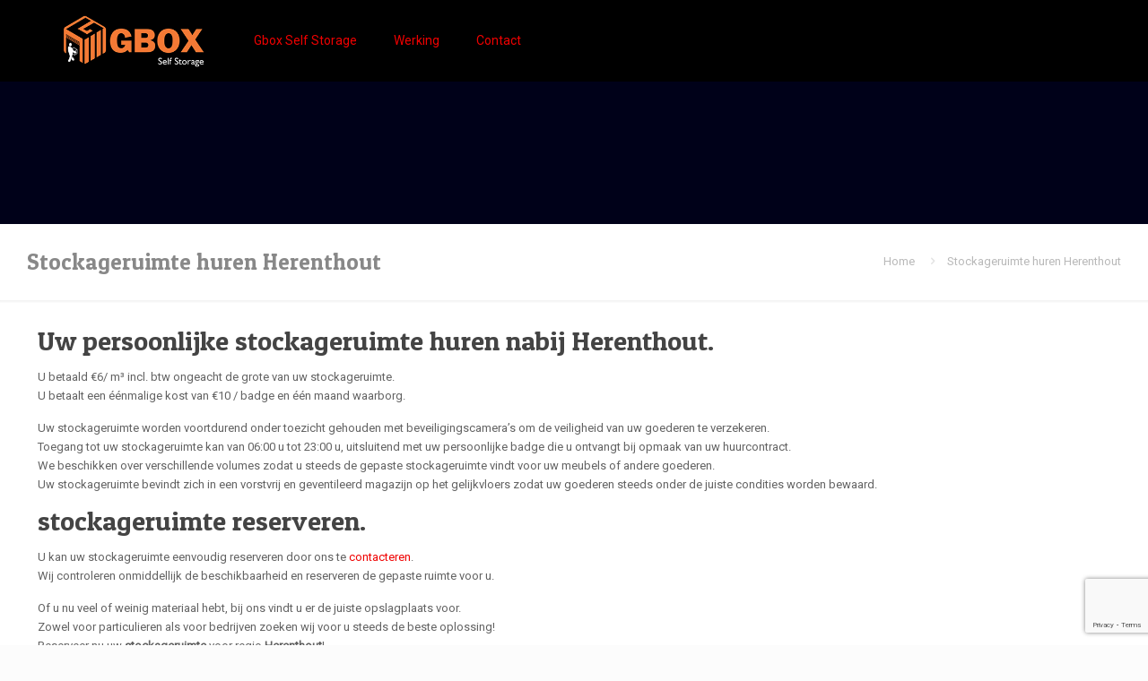

--- FILE ---
content_type: text/html; charset=utf-8
request_url: https://www.google.com/recaptcha/api2/anchor?ar=1&k=6LcLuooUAAAAALeD_Kajqgsk_i7IyBaEb30JOGfK&co=aHR0cHM6Ly93d3cuZ2JveC5iZTo0NDM.&hl=en&v=N67nZn4AqZkNcbeMu4prBgzg&size=invisible&anchor-ms=20000&execute-ms=30000&cb=lxpifgdrgdew
body_size: 48764
content:
<!DOCTYPE HTML><html dir="ltr" lang="en"><head><meta http-equiv="Content-Type" content="text/html; charset=UTF-8">
<meta http-equiv="X-UA-Compatible" content="IE=edge">
<title>reCAPTCHA</title>
<style type="text/css">
/* cyrillic-ext */
@font-face {
  font-family: 'Roboto';
  font-style: normal;
  font-weight: 400;
  font-stretch: 100%;
  src: url(//fonts.gstatic.com/s/roboto/v48/KFO7CnqEu92Fr1ME7kSn66aGLdTylUAMa3GUBHMdazTgWw.woff2) format('woff2');
  unicode-range: U+0460-052F, U+1C80-1C8A, U+20B4, U+2DE0-2DFF, U+A640-A69F, U+FE2E-FE2F;
}
/* cyrillic */
@font-face {
  font-family: 'Roboto';
  font-style: normal;
  font-weight: 400;
  font-stretch: 100%;
  src: url(//fonts.gstatic.com/s/roboto/v48/KFO7CnqEu92Fr1ME7kSn66aGLdTylUAMa3iUBHMdazTgWw.woff2) format('woff2');
  unicode-range: U+0301, U+0400-045F, U+0490-0491, U+04B0-04B1, U+2116;
}
/* greek-ext */
@font-face {
  font-family: 'Roboto';
  font-style: normal;
  font-weight: 400;
  font-stretch: 100%;
  src: url(//fonts.gstatic.com/s/roboto/v48/KFO7CnqEu92Fr1ME7kSn66aGLdTylUAMa3CUBHMdazTgWw.woff2) format('woff2');
  unicode-range: U+1F00-1FFF;
}
/* greek */
@font-face {
  font-family: 'Roboto';
  font-style: normal;
  font-weight: 400;
  font-stretch: 100%;
  src: url(//fonts.gstatic.com/s/roboto/v48/KFO7CnqEu92Fr1ME7kSn66aGLdTylUAMa3-UBHMdazTgWw.woff2) format('woff2');
  unicode-range: U+0370-0377, U+037A-037F, U+0384-038A, U+038C, U+038E-03A1, U+03A3-03FF;
}
/* math */
@font-face {
  font-family: 'Roboto';
  font-style: normal;
  font-weight: 400;
  font-stretch: 100%;
  src: url(//fonts.gstatic.com/s/roboto/v48/KFO7CnqEu92Fr1ME7kSn66aGLdTylUAMawCUBHMdazTgWw.woff2) format('woff2');
  unicode-range: U+0302-0303, U+0305, U+0307-0308, U+0310, U+0312, U+0315, U+031A, U+0326-0327, U+032C, U+032F-0330, U+0332-0333, U+0338, U+033A, U+0346, U+034D, U+0391-03A1, U+03A3-03A9, U+03B1-03C9, U+03D1, U+03D5-03D6, U+03F0-03F1, U+03F4-03F5, U+2016-2017, U+2034-2038, U+203C, U+2040, U+2043, U+2047, U+2050, U+2057, U+205F, U+2070-2071, U+2074-208E, U+2090-209C, U+20D0-20DC, U+20E1, U+20E5-20EF, U+2100-2112, U+2114-2115, U+2117-2121, U+2123-214F, U+2190, U+2192, U+2194-21AE, U+21B0-21E5, U+21F1-21F2, U+21F4-2211, U+2213-2214, U+2216-22FF, U+2308-230B, U+2310, U+2319, U+231C-2321, U+2336-237A, U+237C, U+2395, U+239B-23B7, U+23D0, U+23DC-23E1, U+2474-2475, U+25AF, U+25B3, U+25B7, U+25BD, U+25C1, U+25CA, U+25CC, U+25FB, U+266D-266F, U+27C0-27FF, U+2900-2AFF, U+2B0E-2B11, U+2B30-2B4C, U+2BFE, U+3030, U+FF5B, U+FF5D, U+1D400-1D7FF, U+1EE00-1EEFF;
}
/* symbols */
@font-face {
  font-family: 'Roboto';
  font-style: normal;
  font-weight: 400;
  font-stretch: 100%;
  src: url(//fonts.gstatic.com/s/roboto/v48/KFO7CnqEu92Fr1ME7kSn66aGLdTylUAMaxKUBHMdazTgWw.woff2) format('woff2');
  unicode-range: U+0001-000C, U+000E-001F, U+007F-009F, U+20DD-20E0, U+20E2-20E4, U+2150-218F, U+2190, U+2192, U+2194-2199, U+21AF, U+21E6-21F0, U+21F3, U+2218-2219, U+2299, U+22C4-22C6, U+2300-243F, U+2440-244A, U+2460-24FF, U+25A0-27BF, U+2800-28FF, U+2921-2922, U+2981, U+29BF, U+29EB, U+2B00-2BFF, U+4DC0-4DFF, U+FFF9-FFFB, U+10140-1018E, U+10190-1019C, U+101A0, U+101D0-101FD, U+102E0-102FB, U+10E60-10E7E, U+1D2C0-1D2D3, U+1D2E0-1D37F, U+1F000-1F0FF, U+1F100-1F1AD, U+1F1E6-1F1FF, U+1F30D-1F30F, U+1F315, U+1F31C, U+1F31E, U+1F320-1F32C, U+1F336, U+1F378, U+1F37D, U+1F382, U+1F393-1F39F, U+1F3A7-1F3A8, U+1F3AC-1F3AF, U+1F3C2, U+1F3C4-1F3C6, U+1F3CA-1F3CE, U+1F3D4-1F3E0, U+1F3ED, U+1F3F1-1F3F3, U+1F3F5-1F3F7, U+1F408, U+1F415, U+1F41F, U+1F426, U+1F43F, U+1F441-1F442, U+1F444, U+1F446-1F449, U+1F44C-1F44E, U+1F453, U+1F46A, U+1F47D, U+1F4A3, U+1F4B0, U+1F4B3, U+1F4B9, U+1F4BB, U+1F4BF, U+1F4C8-1F4CB, U+1F4D6, U+1F4DA, U+1F4DF, U+1F4E3-1F4E6, U+1F4EA-1F4ED, U+1F4F7, U+1F4F9-1F4FB, U+1F4FD-1F4FE, U+1F503, U+1F507-1F50B, U+1F50D, U+1F512-1F513, U+1F53E-1F54A, U+1F54F-1F5FA, U+1F610, U+1F650-1F67F, U+1F687, U+1F68D, U+1F691, U+1F694, U+1F698, U+1F6AD, U+1F6B2, U+1F6B9-1F6BA, U+1F6BC, U+1F6C6-1F6CF, U+1F6D3-1F6D7, U+1F6E0-1F6EA, U+1F6F0-1F6F3, U+1F6F7-1F6FC, U+1F700-1F7FF, U+1F800-1F80B, U+1F810-1F847, U+1F850-1F859, U+1F860-1F887, U+1F890-1F8AD, U+1F8B0-1F8BB, U+1F8C0-1F8C1, U+1F900-1F90B, U+1F93B, U+1F946, U+1F984, U+1F996, U+1F9E9, U+1FA00-1FA6F, U+1FA70-1FA7C, U+1FA80-1FA89, U+1FA8F-1FAC6, U+1FACE-1FADC, U+1FADF-1FAE9, U+1FAF0-1FAF8, U+1FB00-1FBFF;
}
/* vietnamese */
@font-face {
  font-family: 'Roboto';
  font-style: normal;
  font-weight: 400;
  font-stretch: 100%;
  src: url(//fonts.gstatic.com/s/roboto/v48/KFO7CnqEu92Fr1ME7kSn66aGLdTylUAMa3OUBHMdazTgWw.woff2) format('woff2');
  unicode-range: U+0102-0103, U+0110-0111, U+0128-0129, U+0168-0169, U+01A0-01A1, U+01AF-01B0, U+0300-0301, U+0303-0304, U+0308-0309, U+0323, U+0329, U+1EA0-1EF9, U+20AB;
}
/* latin-ext */
@font-face {
  font-family: 'Roboto';
  font-style: normal;
  font-weight: 400;
  font-stretch: 100%;
  src: url(//fonts.gstatic.com/s/roboto/v48/KFO7CnqEu92Fr1ME7kSn66aGLdTylUAMa3KUBHMdazTgWw.woff2) format('woff2');
  unicode-range: U+0100-02BA, U+02BD-02C5, U+02C7-02CC, U+02CE-02D7, U+02DD-02FF, U+0304, U+0308, U+0329, U+1D00-1DBF, U+1E00-1E9F, U+1EF2-1EFF, U+2020, U+20A0-20AB, U+20AD-20C0, U+2113, U+2C60-2C7F, U+A720-A7FF;
}
/* latin */
@font-face {
  font-family: 'Roboto';
  font-style: normal;
  font-weight: 400;
  font-stretch: 100%;
  src: url(//fonts.gstatic.com/s/roboto/v48/KFO7CnqEu92Fr1ME7kSn66aGLdTylUAMa3yUBHMdazQ.woff2) format('woff2');
  unicode-range: U+0000-00FF, U+0131, U+0152-0153, U+02BB-02BC, U+02C6, U+02DA, U+02DC, U+0304, U+0308, U+0329, U+2000-206F, U+20AC, U+2122, U+2191, U+2193, U+2212, U+2215, U+FEFF, U+FFFD;
}
/* cyrillic-ext */
@font-face {
  font-family: 'Roboto';
  font-style: normal;
  font-weight: 500;
  font-stretch: 100%;
  src: url(//fonts.gstatic.com/s/roboto/v48/KFO7CnqEu92Fr1ME7kSn66aGLdTylUAMa3GUBHMdazTgWw.woff2) format('woff2');
  unicode-range: U+0460-052F, U+1C80-1C8A, U+20B4, U+2DE0-2DFF, U+A640-A69F, U+FE2E-FE2F;
}
/* cyrillic */
@font-face {
  font-family: 'Roboto';
  font-style: normal;
  font-weight: 500;
  font-stretch: 100%;
  src: url(//fonts.gstatic.com/s/roboto/v48/KFO7CnqEu92Fr1ME7kSn66aGLdTylUAMa3iUBHMdazTgWw.woff2) format('woff2');
  unicode-range: U+0301, U+0400-045F, U+0490-0491, U+04B0-04B1, U+2116;
}
/* greek-ext */
@font-face {
  font-family: 'Roboto';
  font-style: normal;
  font-weight: 500;
  font-stretch: 100%;
  src: url(//fonts.gstatic.com/s/roboto/v48/KFO7CnqEu92Fr1ME7kSn66aGLdTylUAMa3CUBHMdazTgWw.woff2) format('woff2');
  unicode-range: U+1F00-1FFF;
}
/* greek */
@font-face {
  font-family: 'Roboto';
  font-style: normal;
  font-weight: 500;
  font-stretch: 100%;
  src: url(//fonts.gstatic.com/s/roboto/v48/KFO7CnqEu92Fr1ME7kSn66aGLdTylUAMa3-UBHMdazTgWw.woff2) format('woff2');
  unicode-range: U+0370-0377, U+037A-037F, U+0384-038A, U+038C, U+038E-03A1, U+03A3-03FF;
}
/* math */
@font-face {
  font-family: 'Roboto';
  font-style: normal;
  font-weight: 500;
  font-stretch: 100%;
  src: url(//fonts.gstatic.com/s/roboto/v48/KFO7CnqEu92Fr1ME7kSn66aGLdTylUAMawCUBHMdazTgWw.woff2) format('woff2');
  unicode-range: U+0302-0303, U+0305, U+0307-0308, U+0310, U+0312, U+0315, U+031A, U+0326-0327, U+032C, U+032F-0330, U+0332-0333, U+0338, U+033A, U+0346, U+034D, U+0391-03A1, U+03A3-03A9, U+03B1-03C9, U+03D1, U+03D5-03D6, U+03F0-03F1, U+03F4-03F5, U+2016-2017, U+2034-2038, U+203C, U+2040, U+2043, U+2047, U+2050, U+2057, U+205F, U+2070-2071, U+2074-208E, U+2090-209C, U+20D0-20DC, U+20E1, U+20E5-20EF, U+2100-2112, U+2114-2115, U+2117-2121, U+2123-214F, U+2190, U+2192, U+2194-21AE, U+21B0-21E5, U+21F1-21F2, U+21F4-2211, U+2213-2214, U+2216-22FF, U+2308-230B, U+2310, U+2319, U+231C-2321, U+2336-237A, U+237C, U+2395, U+239B-23B7, U+23D0, U+23DC-23E1, U+2474-2475, U+25AF, U+25B3, U+25B7, U+25BD, U+25C1, U+25CA, U+25CC, U+25FB, U+266D-266F, U+27C0-27FF, U+2900-2AFF, U+2B0E-2B11, U+2B30-2B4C, U+2BFE, U+3030, U+FF5B, U+FF5D, U+1D400-1D7FF, U+1EE00-1EEFF;
}
/* symbols */
@font-face {
  font-family: 'Roboto';
  font-style: normal;
  font-weight: 500;
  font-stretch: 100%;
  src: url(//fonts.gstatic.com/s/roboto/v48/KFO7CnqEu92Fr1ME7kSn66aGLdTylUAMaxKUBHMdazTgWw.woff2) format('woff2');
  unicode-range: U+0001-000C, U+000E-001F, U+007F-009F, U+20DD-20E0, U+20E2-20E4, U+2150-218F, U+2190, U+2192, U+2194-2199, U+21AF, U+21E6-21F0, U+21F3, U+2218-2219, U+2299, U+22C4-22C6, U+2300-243F, U+2440-244A, U+2460-24FF, U+25A0-27BF, U+2800-28FF, U+2921-2922, U+2981, U+29BF, U+29EB, U+2B00-2BFF, U+4DC0-4DFF, U+FFF9-FFFB, U+10140-1018E, U+10190-1019C, U+101A0, U+101D0-101FD, U+102E0-102FB, U+10E60-10E7E, U+1D2C0-1D2D3, U+1D2E0-1D37F, U+1F000-1F0FF, U+1F100-1F1AD, U+1F1E6-1F1FF, U+1F30D-1F30F, U+1F315, U+1F31C, U+1F31E, U+1F320-1F32C, U+1F336, U+1F378, U+1F37D, U+1F382, U+1F393-1F39F, U+1F3A7-1F3A8, U+1F3AC-1F3AF, U+1F3C2, U+1F3C4-1F3C6, U+1F3CA-1F3CE, U+1F3D4-1F3E0, U+1F3ED, U+1F3F1-1F3F3, U+1F3F5-1F3F7, U+1F408, U+1F415, U+1F41F, U+1F426, U+1F43F, U+1F441-1F442, U+1F444, U+1F446-1F449, U+1F44C-1F44E, U+1F453, U+1F46A, U+1F47D, U+1F4A3, U+1F4B0, U+1F4B3, U+1F4B9, U+1F4BB, U+1F4BF, U+1F4C8-1F4CB, U+1F4D6, U+1F4DA, U+1F4DF, U+1F4E3-1F4E6, U+1F4EA-1F4ED, U+1F4F7, U+1F4F9-1F4FB, U+1F4FD-1F4FE, U+1F503, U+1F507-1F50B, U+1F50D, U+1F512-1F513, U+1F53E-1F54A, U+1F54F-1F5FA, U+1F610, U+1F650-1F67F, U+1F687, U+1F68D, U+1F691, U+1F694, U+1F698, U+1F6AD, U+1F6B2, U+1F6B9-1F6BA, U+1F6BC, U+1F6C6-1F6CF, U+1F6D3-1F6D7, U+1F6E0-1F6EA, U+1F6F0-1F6F3, U+1F6F7-1F6FC, U+1F700-1F7FF, U+1F800-1F80B, U+1F810-1F847, U+1F850-1F859, U+1F860-1F887, U+1F890-1F8AD, U+1F8B0-1F8BB, U+1F8C0-1F8C1, U+1F900-1F90B, U+1F93B, U+1F946, U+1F984, U+1F996, U+1F9E9, U+1FA00-1FA6F, U+1FA70-1FA7C, U+1FA80-1FA89, U+1FA8F-1FAC6, U+1FACE-1FADC, U+1FADF-1FAE9, U+1FAF0-1FAF8, U+1FB00-1FBFF;
}
/* vietnamese */
@font-face {
  font-family: 'Roboto';
  font-style: normal;
  font-weight: 500;
  font-stretch: 100%;
  src: url(//fonts.gstatic.com/s/roboto/v48/KFO7CnqEu92Fr1ME7kSn66aGLdTylUAMa3OUBHMdazTgWw.woff2) format('woff2');
  unicode-range: U+0102-0103, U+0110-0111, U+0128-0129, U+0168-0169, U+01A0-01A1, U+01AF-01B0, U+0300-0301, U+0303-0304, U+0308-0309, U+0323, U+0329, U+1EA0-1EF9, U+20AB;
}
/* latin-ext */
@font-face {
  font-family: 'Roboto';
  font-style: normal;
  font-weight: 500;
  font-stretch: 100%;
  src: url(//fonts.gstatic.com/s/roboto/v48/KFO7CnqEu92Fr1ME7kSn66aGLdTylUAMa3KUBHMdazTgWw.woff2) format('woff2');
  unicode-range: U+0100-02BA, U+02BD-02C5, U+02C7-02CC, U+02CE-02D7, U+02DD-02FF, U+0304, U+0308, U+0329, U+1D00-1DBF, U+1E00-1E9F, U+1EF2-1EFF, U+2020, U+20A0-20AB, U+20AD-20C0, U+2113, U+2C60-2C7F, U+A720-A7FF;
}
/* latin */
@font-face {
  font-family: 'Roboto';
  font-style: normal;
  font-weight: 500;
  font-stretch: 100%;
  src: url(//fonts.gstatic.com/s/roboto/v48/KFO7CnqEu92Fr1ME7kSn66aGLdTylUAMa3yUBHMdazQ.woff2) format('woff2');
  unicode-range: U+0000-00FF, U+0131, U+0152-0153, U+02BB-02BC, U+02C6, U+02DA, U+02DC, U+0304, U+0308, U+0329, U+2000-206F, U+20AC, U+2122, U+2191, U+2193, U+2212, U+2215, U+FEFF, U+FFFD;
}
/* cyrillic-ext */
@font-face {
  font-family: 'Roboto';
  font-style: normal;
  font-weight: 900;
  font-stretch: 100%;
  src: url(//fonts.gstatic.com/s/roboto/v48/KFO7CnqEu92Fr1ME7kSn66aGLdTylUAMa3GUBHMdazTgWw.woff2) format('woff2');
  unicode-range: U+0460-052F, U+1C80-1C8A, U+20B4, U+2DE0-2DFF, U+A640-A69F, U+FE2E-FE2F;
}
/* cyrillic */
@font-face {
  font-family: 'Roboto';
  font-style: normal;
  font-weight: 900;
  font-stretch: 100%;
  src: url(//fonts.gstatic.com/s/roboto/v48/KFO7CnqEu92Fr1ME7kSn66aGLdTylUAMa3iUBHMdazTgWw.woff2) format('woff2');
  unicode-range: U+0301, U+0400-045F, U+0490-0491, U+04B0-04B1, U+2116;
}
/* greek-ext */
@font-face {
  font-family: 'Roboto';
  font-style: normal;
  font-weight: 900;
  font-stretch: 100%;
  src: url(//fonts.gstatic.com/s/roboto/v48/KFO7CnqEu92Fr1ME7kSn66aGLdTylUAMa3CUBHMdazTgWw.woff2) format('woff2');
  unicode-range: U+1F00-1FFF;
}
/* greek */
@font-face {
  font-family: 'Roboto';
  font-style: normal;
  font-weight: 900;
  font-stretch: 100%;
  src: url(//fonts.gstatic.com/s/roboto/v48/KFO7CnqEu92Fr1ME7kSn66aGLdTylUAMa3-UBHMdazTgWw.woff2) format('woff2');
  unicode-range: U+0370-0377, U+037A-037F, U+0384-038A, U+038C, U+038E-03A1, U+03A3-03FF;
}
/* math */
@font-face {
  font-family: 'Roboto';
  font-style: normal;
  font-weight: 900;
  font-stretch: 100%;
  src: url(//fonts.gstatic.com/s/roboto/v48/KFO7CnqEu92Fr1ME7kSn66aGLdTylUAMawCUBHMdazTgWw.woff2) format('woff2');
  unicode-range: U+0302-0303, U+0305, U+0307-0308, U+0310, U+0312, U+0315, U+031A, U+0326-0327, U+032C, U+032F-0330, U+0332-0333, U+0338, U+033A, U+0346, U+034D, U+0391-03A1, U+03A3-03A9, U+03B1-03C9, U+03D1, U+03D5-03D6, U+03F0-03F1, U+03F4-03F5, U+2016-2017, U+2034-2038, U+203C, U+2040, U+2043, U+2047, U+2050, U+2057, U+205F, U+2070-2071, U+2074-208E, U+2090-209C, U+20D0-20DC, U+20E1, U+20E5-20EF, U+2100-2112, U+2114-2115, U+2117-2121, U+2123-214F, U+2190, U+2192, U+2194-21AE, U+21B0-21E5, U+21F1-21F2, U+21F4-2211, U+2213-2214, U+2216-22FF, U+2308-230B, U+2310, U+2319, U+231C-2321, U+2336-237A, U+237C, U+2395, U+239B-23B7, U+23D0, U+23DC-23E1, U+2474-2475, U+25AF, U+25B3, U+25B7, U+25BD, U+25C1, U+25CA, U+25CC, U+25FB, U+266D-266F, U+27C0-27FF, U+2900-2AFF, U+2B0E-2B11, U+2B30-2B4C, U+2BFE, U+3030, U+FF5B, U+FF5D, U+1D400-1D7FF, U+1EE00-1EEFF;
}
/* symbols */
@font-face {
  font-family: 'Roboto';
  font-style: normal;
  font-weight: 900;
  font-stretch: 100%;
  src: url(//fonts.gstatic.com/s/roboto/v48/KFO7CnqEu92Fr1ME7kSn66aGLdTylUAMaxKUBHMdazTgWw.woff2) format('woff2');
  unicode-range: U+0001-000C, U+000E-001F, U+007F-009F, U+20DD-20E0, U+20E2-20E4, U+2150-218F, U+2190, U+2192, U+2194-2199, U+21AF, U+21E6-21F0, U+21F3, U+2218-2219, U+2299, U+22C4-22C6, U+2300-243F, U+2440-244A, U+2460-24FF, U+25A0-27BF, U+2800-28FF, U+2921-2922, U+2981, U+29BF, U+29EB, U+2B00-2BFF, U+4DC0-4DFF, U+FFF9-FFFB, U+10140-1018E, U+10190-1019C, U+101A0, U+101D0-101FD, U+102E0-102FB, U+10E60-10E7E, U+1D2C0-1D2D3, U+1D2E0-1D37F, U+1F000-1F0FF, U+1F100-1F1AD, U+1F1E6-1F1FF, U+1F30D-1F30F, U+1F315, U+1F31C, U+1F31E, U+1F320-1F32C, U+1F336, U+1F378, U+1F37D, U+1F382, U+1F393-1F39F, U+1F3A7-1F3A8, U+1F3AC-1F3AF, U+1F3C2, U+1F3C4-1F3C6, U+1F3CA-1F3CE, U+1F3D4-1F3E0, U+1F3ED, U+1F3F1-1F3F3, U+1F3F5-1F3F7, U+1F408, U+1F415, U+1F41F, U+1F426, U+1F43F, U+1F441-1F442, U+1F444, U+1F446-1F449, U+1F44C-1F44E, U+1F453, U+1F46A, U+1F47D, U+1F4A3, U+1F4B0, U+1F4B3, U+1F4B9, U+1F4BB, U+1F4BF, U+1F4C8-1F4CB, U+1F4D6, U+1F4DA, U+1F4DF, U+1F4E3-1F4E6, U+1F4EA-1F4ED, U+1F4F7, U+1F4F9-1F4FB, U+1F4FD-1F4FE, U+1F503, U+1F507-1F50B, U+1F50D, U+1F512-1F513, U+1F53E-1F54A, U+1F54F-1F5FA, U+1F610, U+1F650-1F67F, U+1F687, U+1F68D, U+1F691, U+1F694, U+1F698, U+1F6AD, U+1F6B2, U+1F6B9-1F6BA, U+1F6BC, U+1F6C6-1F6CF, U+1F6D3-1F6D7, U+1F6E0-1F6EA, U+1F6F0-1F6F3, U+1F6F7-1F6FC, U+1F700-1F7FF, U+1F800-1F80B, U+1F810-1F847, U+1F850-1F859, U+1F860-1F887, U+1F890-1F8AD, U+1F8B0-1F8BB, U+1F8C0-1F8C1, U+1F900-1F90B, U+1F93B, U+1F946, U+1F984, U+1F996, U+1F9E9, U+1FA00-1FA6F, U+1FA70-1FA7C, U+1FA80-1FA89, U+1FA8F-1FAC6, U+1FACE-1FADC, U+1FADF-1FAE9, U+1FAF0-1FAF8, U+1FB00-1FBFF;
}
/* vietnamese */
@font-face {
  font-family: 'Roboto';
  font-style: normal;
  font-weight: 900;
  font-stretch: 100%;
  src: url(//fonts.gstatic.com/s/roboto/v48/KFO7CnqEu92Fr1ME7kSn66aGLdTylUAMa3OUBHMdazTgWw.woff2) format('woff2');
  unicode-range: U+0102-0103, U+0110-0111, U+0128-0129, U+0168-0169, U+01A0-01A1, U+01AF-01B0, U+0300-0301, U+0303-0304, U+0308-0309, U+0323, U+0329, U+1EA0-1EF9, U+20AB;
}
/* latin-ext */
@font-face {
  font-family: 'Roboto';
  font-style: normal;
  font-weight: 900;
  font-stretch: 100%;
  src: url(//fonts.gstatic.com/s/roboto/v48/KFO7CnqEu92Fr1ME7kSn66aGLdTylUAMa3KUBHMdazTgWw.woff2) format('woff2');
  unicode-range: U+0100-02BA, U+02BD-02C5, U+02C7-02CC, U+02CE-02D7, U+02DD-02FF, U+0304, U+0308, U+0329, U+1D00-1DBF, U+1E00-1E9F, U+1EF2-1EFF, U+2020, U+20A0-20AB, U+20AD-20C0, U+2113, U+2C60-2C7F, U+A720-A7FF;
}
/* latin */
@font-face {
  font-family: 'Roboto';
  font-style: normal;
  font-weight: 900;
  font-stretch: 100%;
  src: url(//fonts.gstatic.com/s/roboto/v48/KFO7CnqEu92Fr1ME7kSn66aGLdTylUAMa3yUBHMdazQ.woff2) format('woff2');
  unicode-range: U+0000-00FF, U+0131, U+0152-0153, U+02BB-02BC, U+02C6, U+02DA, U+02DC, U+0304, U+0308, U+0329, U+2000-206F, U+20AC, U+2122, U+2191, U+2193, U+2212, U+2215, U+FEFF, U+FFFD;
}

</style>
<link rel="stylesheet" type="text/css" href="https://www.gstatic.com/recaptcha/releases/N67nZn4AqZkNcbeMu4prBgzg/styles__ltr.css">
<script nonce="94xyaq3vcA-AAQoqZNPndA" type="text/javascript">window['__recaptcha_api'] = 'https://www.google.com/recaptcha/api2/';</script>
<script type="text/javascript" src="https://www.gstatic.com/recaptcha/releases/N67nZn4AqZkNcbeMu4prBgzg/recaptcha__en.js" nonce="94xyaq3vcA-AAQoqZNPndA">
      
    </script></head>
<body><div id="rc-anchor-alert" class="rc-anchor-alert"></div>
<input type="hidden" id="recaptcha-token" value="[base64]">
<script type="text/javascript" nonce="94xyaq3vcA-AAQoqZNPndA">
      recaptcha.anchor.Main.init("[\x22ainput\x22,[\x22bgdata\x22,\x22\x22,\[base64]/[base64]/[base64]/MjU1OlQ/NToyKSlyZXR1cm4gZmFsc2U7cmV0dXJuISgoYSg0MyxXLChZPWUoKFcuQkI9ZCxUKT83MDo0MyxXKSxXLk4pKSxXKS5sLnB1c2goW0RhLFksVD9kKzE6ZCxXLlgsVy5qXSksVy5MPW5sLDApfSxubD1GLnJlcXVlc3RJZGxlQ2FsbGJhY2s/[base64]/[base64]/[base64]/[base64]/WVtTKytdPVc6KFc8MjA0OD9ZW1MrK109Vz4+NnwxOTI6KChXJjY0NTEyKT09NTUyOTYmJmQrMTxULmxlbmd0aCYmKFQuY2hhckNvZGVBdChkKzEpJjY0NTEyKT09NTYzMjA/[base64]/[base64]/[base64]/[base64]/bmV3IGdbWl0oTFswXSk6RD09Mj9uZXcgZ1taXShMWzBdLExbMV0pOkQ9PTM/bmV3IGdbWl0oTFswXSxMWzFdLExbMl0pOkQ9PTQ/[base64]/[base64]\x22,\[base64]\\u003d\\u003d\x22,\x22XsKew4oaw6fChcO0S8Onwpd+OsK3KMK1eWZgw7HDrwXDpMK/wpbCinfDvl/DmzALaDc9ewAKbcKuwrZLwpFGIzIfw6TCrR1Rw63CiW1TwpAPAVjClUYxw5fCl8Kqw7tCD3fCqnXDs8KNM8KDwrDDjFoVIMK2wrLDhsK1I2Ylwo3CoMOpZ8OVwo7Dsg7DkF0xfMK4wrXDq8OvYMKWwpNVw4UcKl/CtsKkGDZ8Ki/Ct0TDnsK0w77CmcOtw5zCo8OwZMKmwrvDphTDvyTDm2I4wqrDscKtc8KBEcKeEHkdwrMEwpA6eALDuAl4w6XCsDfCl3BMwobDjSzDp0ZUw4LDsmUOw5ARw67DrB/CmCQ/w7jCsnpjN0ptcWbDmCErKsOOTFXCn8OKW8OcwqxEDcK9wrHCtMOAw6TCkgXCnngGPCIaDGc/w6jDhhFbWCjCu2hUwqPCqMOiw6ZJOcO/wpnDu0YxDsKBJC3CnHbCoV49wrvCsMK+PRhHw5nDhxHChMONM8Kzw7AJwrU/w6wdX8OGHcK8w5rDl8KSCiBUw6zDnMKHw54oa8Oqw6rCkR3CiMOkw6QMw4LDn8KqwrPCtcKBw53DgMK7w7R9w4zDv8OpRHgyccKSwqfDhMOcw4cVNh4Zwrt2SUPCoSDDnsOWw4jCo8KPb8K7QgXDoGsjwq0Pw7RQwqPCtyTDpsO0cS7DqX7DsMKgwr/DqRjDkkvCkMO2wr9KBjTCqmMJwpxaw79Dw5tcJMOpJR1aw5jCgsKQw63CuRjCkgjChWfClW7CixphV8O4E0dCGMKowr7DgQsrw7PCqgTDkcKXJsKfFUXDmcKMw6LCpyvDgyI+w5zCsAMRQ3Bnwr9YNsOjBsK3w5LCjH7CjVvCj8KNWMKBFRpecQwWw6/Dg8KLw7LCrWNqWwTDmBg4AsOLTgF7RAnDl0zDgwoSwqYAwqAxaMKVwrh1w4UKwpl+eMOgaXE9PTXCoVzCow8tVx85QxLDr8KOw4k7w7/Do8OQw5tKwpPCqsKZPytmwqzCniDCtXxSW8OJcsKvwqDCmsKAwonCoMOjXWLDlsOjb07DtiFSW1JwwqdLwookw6fCiMK0wrXCscKvwrEfThXDs1kHw5LCqMKjeRtow5lVw4xNw6bCmsK5w7rDrcO+QA5XwrwOwqVcaQbCjcK/w6YYwqZ4wr9oUQLDoMK/PjcoOzHCqMKXHsOMwrDDgMOkSsKmw4IYAsK+wqwswq3CscK4Xklfwq0ew59mwrEzw4/DpsKQbcK4wpByRA7CpGMiw44LfREUwq0jw5zDusO5wrbDvMKkw7wHwq13DFHDnsKmwpfDuFjCoMOjYsK/w7XChcKna8KXCsOkWTrDocK/b07Dh8KhI8OLdmvCjMOqd8OMw65VQcKNw57CuW17wo4Afjshwp7DsG3DrMOXwq3DiMKsOx9/w7fDhsObwpnCmEHCpCFnwo9tRcOCNMKLwqLCucK/wpfCt3PCu8OmXMKQBMKGwovDtl1oV1t7f8KAWMKXA8KcwozCqsO/w4ksw4Row4HCuQcbwqXCjFjCkHDCjk/DplITw4vDtsK6F8KiwqtERTt4wr7CpsO0EWPCq3QUwoM5w5FTGcKzX3wIY8K6CFHDiktZw64mwoPDisOcX8K+YcOZwot5w5HCnsOlX8KUecKGdsKNCGkfwprChMKsCQrCskXDrcK2BGg1QAIsHS3CqcOVA8Ovw4d/AcK/w65oPiLCnjvCjXrCrFbCi8OAakrDosOaF8Kqw6AnQsKoLBTDqsKhKA0SdsKbHw9Aw4RYaMKBYx3CkMOywpLCoDZDY8K7Ajg8wqY7w5/[base64]/DkWTDtwQpwow7MX3CkmLDokp5YcO5w5jCm0nCh8Obfy8dw75NYTxmw4jCi8K9wr14wrFaw7tZw7jCrjBXag3CvGkXfsOMNMK8wrnDhRzCnSvCvH4gS8KLwqh5FRjDjsObwpzDmyvClMORwpbCjUZ3MB/DohnDusKHwo5yw4PCgVZswr7Dimwkw4rDp3Y3d8K0X8K9PMK6wrZRwrPDnMO2MV7Dq0/DjizCux3DrmTDsFDCvBTCvsK1Q8KpZ8OBQ8OdHl7DiF0YwonDhWIJOF8UHwLDlzzCjR/CqcKIFE50w6dEwrVAw4LDvcObexw7w7PCv8KhwoHDssKWwq/DvcOGYkTDhjA4MMK7wq3CsW8rwrh3e0vCgwNTw5TCusKkRzvCiMKNacO6w5rDnyo6GMOuwoTCjTtvHMOSw6ckw4Riw77DtTLDhQUvK8OZw60Iw74Yw4MWWMOBeBrDusKRw7A/[base64]/DjjrDv8OqwrjDmcKRw43CgsK9wqJaYsKOBRnChMOnN8KOYcKjwpIJw6rDnlgdwoTDpF1Lw6vDhll9eCPDtkfCgcKeworDk8OZw6NfDCVYw4fCssKdT8Kxw6BowpLCnMOUwqjDncKDOMOcw6DCvHoPw7wuZScUw48HXcOffzlUw70ywqjCiWQ4w6LCqsKLBAw/[base64]/CosOywrXDgMKIw53Ckm3DhcKSw5lMYSg1woN9w4sEFzXCgsOHw5Qhw6V+PjzDtMK5fcKTdF87woxdLUHCtMKQwpjDrMOjfW3CkyXCvcO8UsKrCsKDw6/CuMKzLUNkwr/Ci8KJJMOGAxHDpX7DosOiw4QpeGbCmyrDscOBw47DvmIZQsO1w4Yqw7kjwrUNREcQOS49wpzDvDssVMOWwphCwpp+wrnCu8KKw4/CuXMtwrIUwpQ7TG10wqR/wr8bwqzDiBAQw6LCs8O7w7t4RsOIXsOtwqkiwprCi0PDu8OXw6HDh8K8wrQIUsOvw6cfacOswqnDhMKRwr9CdMKfwq5wwqLCvhXCj8K3woVnJcKIe1BkwrjCnMKCO8K/fHtJesOiw7BCf8KYVMOSw7EsByUKRcOZMcKWwrZTK8O0S8OLw41Ww4fDvEzDscKBw7jCinDDjsODJG/Ci8KiGsKGIMOZw63CnAw2B8OqwpzCgMOFSMOfwp8VwoDCsiw7wptEMMKPwqLCqsOeesOafFzCl0Y4VywzECTCph7ClcKRTU47wpPCjX99wpbDrcKVwrHClMObB0PCogHDvFLDiF9RHMO/BQ8Hwo7CrMOHEcOxCnwCZ8KPw6IIw6LDocOaJsKUQRHDhAvCoMOMMcOADcKGw4NOw7/Cmjgcb8K7w5c/wopCwoh7w5xyw7gzwr3DocKnf0/Dlk9cdzzCgnPCsx1weXkfwqsDw7LDlsOGwpx3SMO2GFB/MsOmKsKsEMKKw5VhwrF5TMOAHm9EwrfCtMKawr/DkjReW1jCmTJZPsKLSlHCjX/DnU7CvMO2WcOOw5LCpcO3ZcO9U2rChcOOwpxVw6ULIsOZwoXDv3/CmcKqaCl5wpMHwq/CsyHDqWLClygdwplKaEzChsO/[base64]/[base64]/S8Ogw6XDvcOZw5JoZ8KeJMKCccK3w7rCrChBNMKYw6XDvl/DtcOhawoEwp/DpzAVPcOzIVjCj8KwwpgLwqZ0w4bDtj0cwrPCosOtwr7CoWNwwprCk8O9OE0fw5rCmMOFDcKcwpJTIEZHw7g8wqXDmnQGwrnCtS5eWQ3DtS/CtBPDgcKWHsO1wpcubinChQHCrR/[base64]/[base64]/CqVA1QMOUw73Ckjh1XB7CmcKxBz8qVifCvjlgwrtpwo8tdFcbw7sNCsKfeMKxFXcEMFYIw5fCo8KPRmTDhBoEDQTChGAmY8KHEsKFw6AuWh5Ow64aw6nCrxfChMKdwo5WQGnCn8KCf1bCrRk9w5dUVj1OJjxfwqLDp8Onw7vCisK4w4/DpX/CkHBkFcO8wp1Bb8KzNRzCtEtyw57CvcOVwr3DtMO2w57DthbCrgfDs8OmwpsUwqLCm8OXXWVOM8K2w4DDhCzCjTnClEHCrsK2I092GlgwGE1AwqI2w4VVwofDn8Kxwoc3wobDlUHDliPDsDgvFsK3EkFtLsKmKcKYwq/DlsKZS0lww6XDicKywpwBw4fDtsKkC0jDscKZcinDu3p7wolSXMKLWXNFw6YMwrwowpTCqhXCqwV+w6LDisKvw5hVScOAwr7DpcKawpDDlXLCgQsKWznCn8OGX1oTwrtcw4x+w7PCuFR/EsKsFWIDOwDChMKxwojDmlNiwqk/I34qXDRNw5sPFhMww6tKw5glfFhvwq3DhMK+w5rCu8KDw49FMcOvw6HCuMKeNRHDngTCiMKOOcOCdMOXw4bDs8KnRC8DdXfCv1Q6DsOOVMKbT0onUE0yw69ow6HCq8KcfiQfHsKBwozDoMOlMcOmwrvDj8KWEBvDrRpfw4BbXEhOw5Ytw4/Dm8KbUsKjdAZ0W8OCwpdCRVpmW0TDrcOYw4FUw6jDpQHDpgc4LnJuwokbwqXDpMOmw5oDwofCl0nCnsOXAMK/w7LDmcOyWB3DuhXDusOawqkraC4Ww4Egw71uw5zCn2HDnC81P8KAdjgPw7HCgCzDgMOiKsK4F8OGGsK+w43Cv8Kew7g4Ajd/w67DqcOvw7LCjMO/w6opPcKfV8OZw7p/woPDhWbDpcKTw5nCsEXDr1cnFgfDrsKhw6EMw4bDsEXCssORXsKnJcOlw7/Dt8OawoNgwqbCvWnCvsOqw5vDk3XCl8K5dcOpUsORMQ/ClMKiesKRO29Ywp5xw7rDh1vDgMOYw6p9wpEJRHVrw6HDo8Otw5jDkcOwwr/[base64]/wrQ2OABlZsObT8KuwqLCo8OWGEfDtcOHwpItwoA9w4h0wpHCmcKie8KSw6rDinbDnUPCmcKyKcKGADQzw4TCpcKiwq7CoQRkwqPChMKJw7IpOcOEN8OaJMOXDzdaScKaw4vCrls7UMOeVXURcyTCi3HDtsKoESpbw63DuGFxwrxjGAzDvT9zwrLDogPDrQwweFkWw5/CoWdYQ8O3wpoowr/DuD8vw7nChgJSd8ONQcK3M8O3TsO/TFnDsXRxworCnxTChnZwTcOBwogSwrjDr8KMasOOFCHDqsOqSMKjDcOgw6DCtcKnazxja8OGw4zCvSHCqHwOw4FrZsK7w4fChMK/HCouccOVwrfDsEhPR8KFw6jDukTDvsOMwo0idkIew6PDlH/[base64]/CuHbCgcOtXMOEB8OmecO0dzh+GTcbwqd8HMKzw6LCoGAAw5Eaw6HDmcKRZcK+w5NZw67DrkLCsxQmJAjDomDCrQkfw7ZJw6tWUTvCgMOnw4/[base64]/chAfHsOBwoLCtsKzfsO3TUQfOmvCjcOVS8OfA8OfwrkmfcK2w7E+OcKswqxrAFoBa34IfD8YZsOHbgrCvWXDsjtPw4wCwr3CqMOyBm9tw5pZRsK3wo/[base64]/[base64]/cnLCo3nCpFDDg8KbEBzDjsKmwrzDtBAmw4jDrMOIOgjCiX5XQ8KIbg7Dn0sOLFRcLcOqIV8yGkvDk2vCtUfDpcKow4DDtsO7VcOPNnXDp8Kbak5eB8KZw4tuPRvDqnF7DMK8wqbDksOifMKLwo7Ch1TDgcOBwro8worDgyrDqcO6wpFyw6g/[base64]/DtcKiT8Orfy/[base64]/[base64]/d8KBLU3CmzHCvsKQKcO+Bw3DhsOtVcKtIMOjw7DDoT0mDCjDqm8Vw719wpvDj8KIRcKbOcKiMMOMw5DDlsObwrJaw6oLw5nDiEXCvzsvV2dkw6ARw7XCnxt+DT8wV3xXwoEXKmFbXMKEwobCvSjDjQJQKcOKw7xWw6EPwp/DiMOjwp4SCTnCt8OoUmnDjlpSwqkNwrXCkcKLIMKpw7Rww7/CjGlMAsO7w53DpnjCkhnDocKbw7VGwrd1DlpJwrrDj8KYw57CsVhWw6TDq8KJwoMaW0tFwpjDpBfClDp1w6nDuj/DjxJxw5HDhCXCp3gWw5nCjxvDnMOuBMKqRcKkwovDtBvCpsO/[base64]/BiLClEwjAixEdV1VZx7Dh8OywrjCosONUcO4CE/CkybDsMKDecK7w73DiBsuDRQMw63Di8KfVEbDu8KfwphJXcOqw4IfwoTChxDChcO+Sl5JKwQOb8K0WFEiw5LCgyfDh2zCvEbCusKpw4rDhnFOZRQfw7/Dh0xzwp1ew4EMHsKmRR/CjsKYWsOKwr58RMOXw5zCqsKlcgTCksKnwr1fw7fCoMO4bg0qC8Kcw5rDj8KVwo8SKH9cEgRNwqjCucKAwrrDsMK3TcOgJ8Oqwr3DhsOncEdcwr5Dw5dqFX9Uw6PCqhLCvhNQXcOkw4dwEH8GwprCgsK4NmDDh2slWRcaScK/PcKew7jDgMOlw4lDOsOIwoLCkcOCwpZvdF8BX8Oow5BFe8KEPT3CgUXDhAYfL8OAw6DDgAkXSGcBwqzDo0kVwrjDn3Y3WFYCNMOQBypVw6DClkXCjsKsecKlwoDCh2cRw7tSZC1wDXnCmsK/[base64]/CgndYwrnDsyfDqMKUe8K+A0gjwqLCkcOiwr3Dj8Ojw6nDhcOtwoLDmMKGwpvDlFHDvm0Sw71JwprDlmfDvcKJDRMDQQsmw6IvYVRzwqVuAsOVEz5dUR/DnsKEwrvDh8Otwr1Ow6shwqdVWx/[base64]/[base64]/CiklAaMOhwrDCt8OWXTkZwoQewq3DgznDnkUPwrwXYMOicwh7w6TCiQPCsTsfdjnCmk9fS8KKGsOhwrDDo1AMw758aMOlw4zDscOgJ8Krw73ChcKhw61Bw684RsKqwqTCpcKRGAJ/U8O+bcKYAMO9wrZFAlx3wqwWwoodSyAGESrDiUV4U8KCZGs3YkAjw4gDJsKZw7PCusOAKztUw5JReMKGG8OEwqk8aV/DgUo2fsKuRzLDrcOJCcOMwokENsKkw5jDjDo1w5k+w5Y+R8K1OzPCpMOFOMKjwqLDtcONwqc/X1fCulbDrBczwp8Rw57CgMK4IWnDv8OrGWfDtcO1YcO/fg3CkVZlw7BHwpLCozoIPcKHKAUAw4YZZsKgworDkF/CvnTDsAbCpsO0worDq8KxRcOdbW8Cw5pAVlR5HMO1WX3CmMKpMMKyw5AzEQrDqR8AHAPDn8KLwrMCZ8KTTilcw64owrxdwoVAw4fCvF7CkcKVISAeaMOResO2csKJT1dbwoTDtUcpw7sgWyzCu8K7wrw1fWt3w5UIwoTCjMKkA8OSGDEYVlHCucK/YMOVbcOncFsJOWLDtMKnYcOFw57ClAHDqmYbV2TDqHg9aGstw6HDvhHDszPDlUvCvMOOwp3Du8OqOMOafsOewrZBHHpqI8OFw5nDvsK2E8OfIWlSEMO9w41Xw6zDgGp7wpDDlsOBw6clwqlWwoTCuALDhh/DimjCqsOie8Kia0l+wpPDoSXDgUxzCWfDhj3DtsOAwrDCscKAclpDw5/DosKvUhXCt8Oyw7dQw7J6dcKhcMO3KcKuwod+XsO0wrZUwo/DngF9AjBMIcOvw4diHsKMQSQAEls4VsKJMsOlwoEswqAEwp19JMOkHMKEEcOUeXnCtSNrw4Bpw6/CksKtEydGd8K5wqU1KkDDoHfCpCbCqmRAMw7Ciw0uWcKeCcK2a3nCs8KVwqvDjWTDkcOsw4pkVxJzwoNzwq7ChzYSw7nDsERWT37DksOeczl8w5x9wpsIw5bDhSYiwqzClMKBAwgXMwlYw7cgwqHDpwIZEsOyFg4uw7nChcOkdsO5HU/CrsO7B8KqwpnDhMOYPi9bdHcJw5jCvT0NwozCsMObwovCm8KUMwXDkzdYWnYVw6HDvsKZVjlWwpDCvsKmXkdMQsK3bUlqw6dSwpprTsKZwr1PwoHDjwHCsMOtbsOQNlBjDX0MJMOJw5ooEsOVwqAnw4wzS2srwoXDkERowq/DhE7DlcKlG8Kiwr9nZMKfGcOBUsOCwrvDqlBhwo/CucO7w7Edw6XDusOYw6XCkFjCl8OZw6o5NjTDqsOgcx5VIsKFw58zwqcpAFUewoQMwrRTXy3DnhIePcKIFsO7VcKiwoYYw5dQwp7Dg34rTWfDrmpAw5MuUGJIbcKxw6TDhwEvSG/DvU/CksOUGMO4w57DhcOJQBB1Egd+bwjDrEnCslnDiSUlw59Ww6pXwqhBclgvZcKbeRpmw4RdFDLCqcKoEizCgsOUUsKTTMO8wo/CpcKSw40mw4VjwoArMcOOfsKgwrPDqsOPwpQBK8KbwqhQwpfCjsOCBcOIwoIRwpAydS5nHDRUwoXCs8KEDsKvw7YJwqPDmsKiMsOlw6zCvwPDhCfDhR8Vwo8IHsK0wrTDg8KtwpjDhkPDu3s5BcKCIBBqw4jCsMKBQMOFw5dVw41pwpTCi1DDiMO3OsO/[base64]/DvMK+wq3CjA/Cj8Kdw4fCvG3CqB7DjFtpY8KwDn8cIEPDkAd3aFYswq/CvcO0IlxGTAnCh8OowoEjAQ8SdgvCrsOTwqHDlcKpw4fCrjDCocOqwoPCvQtwwp7DosK5wqjCjsKoDU7DlsKYwpNnw4Q9woPDkcOGw55tw691PBsZIsOvAg/DnSTCgcKca8ONHcKMw7nCgMOKFsOpw6xiBMOJG1rCqHs1w5R5d8OnWsKJWEgEw5UzOMKqTX3Dj8KWNA/DscK+J8OTfkDCu0VXNCbCsxrCiz5kH8OtWUFQw5/DjSXCisOnw6oow7hmwoPDpsO3w5lCQkPDisO0wrTDqkPDhMOwfcKsw5DDsWLCi0rDt8OEw4nCtxpWAsK6BA7CvjPDnMOcw7bChE0fWUjCrm/DisOrJsKHw73DmgrDpm3Cvihlw5LCk8KYRXbDlSEKPhXDmsO6C8KgU0bCvgzCi8KIBcK1OcOaw4/Crlwow4vDjcK0ECcxw6/[base64]/W8KEw7nDtgwWwpHDtTwswoEEwoHDucO6wqPCpcKnw77Dg3VDwojCqCVxKjnDh8Kpw5k6CR13DnHCugDCv2p8wolmw6TDrFI7wrzCh2nDvj/[base64]/DncO1LMKfw6fCqcOrdwEiwprCp23ChWLCsE7CoTPClXvCnGogX2USw5BGwofDimBPwo/[base64]/[base64]/wqXCulnDg2XCisK8KlAkV8KTMcK2wpfDgsOSWsOMJG5MNCUJw7HCmVTCmsOpwpnChMOxB8KfP1fCpjNew6HCo8O7wpLCncKmAx7DgVEnwpjDtMKpwrhYJGHCoy8pwrAmwrXDr3lcPsOZWwjDtcKZwoBLexZASsKQwpINw6jCisOVwqI6wp7DgiIEw6pnFcOuW8O3wp1/w6jDk8KywqPCknVZCg3Dpw5FPcOVw5PDjVgkD8OMFsK1w6fCo2RcEyfDk8K1Jw7CnD4tJ8OJwpbDoMK0NBLDul3Ct8O/BMOzOT3Dp8O7NMKaw4XDoB8VwrjCjcOeOcKWacONw73CnDJzGC3CiDLDtDZxwrxaw4/CmMKCFMK8fsKcwpp6fm5swqnCnMKkw6fDosK1w7R5NDxqXcOpE8Oiw6BLSzIgwqkmw7DCgcOcw4Avw4PDjRV/w4/CuBoEwpTDssOjByXDisOwwrkQw7fDvwPDkybDtcKawpJBwrHCqh3CjsOUw7FUWcOWWC/DnMKrw6AZOsKcIcO7wqIAwrF/L8Ouwog0w4QQN03CjBRJw7oofTXDmjRtBVvCmCjCoxUswpM6wpTDrnlcBcOsRsOhRALCoMK3w7fCswxyw5PDsMOMLMKsMsKAWgYcw6/DssO9AsKpw4R4w7ohwrrCrBjDuW9+R3EyDsOyw5dJbMOYw77CscOZw7IUGnRPwpvCqVjCkMK8awZBG37Dpz/DswR6eRZnwqDDslFSI8KEaMKreSjCt8OfwqnDhA/Di8KZP1jDqsO/wqVgw6sBajxcSQvDqcO7CcOvLWZVT8O+w6ZJwrDCohTDmFUXw4HCu8O3IsOzFHTDoCl3wpsDwqLCn8KtFl7DullTMcKCwp7DmsKDHsO4wrbCnArDtig2DMK5cXsuVsKYLcOnw4wnw5B3wrjCl8Kkw7/[base64]/DtR/DhsKFC8KnVsKdFcOiw5Q+wp/[base64]/CiztJwr7CtMKGaMO8w6fCsnLCkMKJw7RKwopHFsKKw5zDs8KYw6Vsw63CpcKZwpXDkxPDpA7CtmHCmMKJw73DvyLCo8Oxwq3DkcKSK2QZwrB5w7lZQsOfaFPDjMKjeQ7DlcOoMk3CghjDosKCXMOYfUYnw4/CqAAWw64Hwpk8w5XCqmjDsMK+CMKZw6s5Zh4XAcOhRMKPIEbCoG5mwrADblQww6rCs8KvPVbCvGfDpMKFXl/Cp8O7Qi1UJcKww6/CmRJbw5DDo8K/w6DCtQwOVcOYPAgZQ140w6B1MGtVYMOxw6RQACt4XmnChsK4w63CusO7w4BAd0s5wpbCin/CvSbDhsObwrkqFsO6Qi12w6tlFMKTwqwhHsOYw7Muw63DrU3Cv8OTEsODc8KKEMKKc8K/W8O5w7YSNQ7DpVjDhSopwrhBwqI3flQXNMKnZcOTG8OoXsO+TsOqwrHCnU3Cl8KTwrc6fsONGMKwwroJBMKUeMO2wp/[base64]/[base64]/Cn8KdasOGLcKaTzNYNEBEIx7ChMKTwrbCvSrDpMOwwptxfcK+wohGE8OoS8OoKMKnE1HDrSnDtMK9GnfDpsKUEFA/DsKNMDJJdsKrGR/DusKfw7E8w6vCmcKrwr06wpgywq/DhybDvUjCj8OZG8KwEUzCkMK8Dm3CjsKdEMOTw4A5w7VLTU4mwrkkORXDnMK6wpDDqVJLwoJWbsK0H8O8LMKSwr8tC15Vw5DDlMKkL8KVw5PCi8OXS2NePMKOw5TDi8Kzw5fCgcOiP2vClcKTw5/[base64]/LcOccToFH8K2RxEgIk9PWsKyRHbChDrCqQZzC3DCi0Y9wqplwqwnw5bCl8KFwq/CpcKoTsKVMEnDm3nDsjsEfsKeFsKHcC8Mw4LDtTZWUcK5w79DwqwCwqFewq49w5nDmsODRcOyYMKnNjEqwoxAwpoHw6LDjik9ES/CqXpjMV1iw4lkK08lwqljBSXDl8KNHy4nCmoSw5jCmRBqQMK7wroyw7rDq8KvDzc0w7/DjiYuw6MwJQnCg2owacOxw7xCwrnCl8O2a8K9Cx3Dmi4jwq/Co8OYMF96wp7CuCwEw5vDjFfDqcKUwqMIJ8KVwqt7QcOrc0nDoytIw4FPw6YlwpnCjDXDsMOpJlfDnAXDhw7ChXfCg1tqwr87RHbCrmLCvwkMKcKQw6LDrcKBDV3DhURjw6HDkMOmwq1EBXPDs8KIY8OeMcOkwptlBU7ClsKtdjvDhcKXGVlrEcO2wp/CojDCjMKBw7XCsCDCqDhRw43DhMK+CMKbw5rCgsKaw7PDv2vCkQxBEcOaD0HCrE7DjmEhLcKbMh8hw64OOgZNYcOxwo/CusKdVcKVwojDmGQKw7cpwr7CtEzCrMO5wop2woHDgBzDlETDt3ttPsOGG1/[base64]/[base64]/XxdhFycIQT3DsBrDiiLCsRjCtcK4LjjDiCTDrXAdw4jDnhgHwooww4LDs2zDrFd9U0zCvHYzworDnkbDmsOYcHvDkmBcwpBSLUbCksKSw5RXw73CiA8uGC8QwoU/f8OVA3HClsOXw7IfWsK1NsKew5MqwppYwr1Aw4LCisKtSiTCgzzCpsO8fMK+w6UMw7bCvsOww5nDuxLCsXLDhj8wDMO4wpYDwpxVw69yYsOfe8OawpbCi8Obah/[base64]/CkcKHSsKmw5LDjsK1w5o8wpBVw5nCrBx+w4t3w6FqVsKAwpfDqsOkPcKQwpHCijvCp8KvwrvChMK/eFbCnMOfwoM0w5Vcw70Fw4MTw5jDjXLCgsKIw6zDssK8w6fChMOzwrZawo3DvAvDrlwgw4nDtQ/CisOrLiFBCQHDugfCumspBnJLw7PCmMKUwrvDv8KHLMKcOzo2w4Anw51Aw7LDqMKqw5hfMcORdhEZZMO/w6Afwq8+bCsrw78VesO+w7Iiw6/CnsKCw6JowobDgcOBRsOgM8K6a8K+w4/CjcO8wq89LTxHbGQ1OcK2w6bDg8KEwqTCp8O/w5Vvwrs5P28PURLClStbw6IpAcOPwp/CiQ3Dr8OKWBPCrcKQwqzCi8KkeMOVw6vDgcOEw5/CmkTCp0w3wovCkMO5wrcXw6ArwrDCl8KZw6E2dcKcNMO6ZcOgw4nCo18FRFwvw6nCpjkIwrbCtcOGw6pJHsOdw5t9w6HCpcKKwphgw6QVOQJAMMKpw7pZwqJkWgjDpcKGPx8bw7YVEk/ClsOJw4pVVMKpwojDuXISwpJ1wrjCqErDq2B8wp7Dqh0yGGduGVBLXsKQwqUxwoIqeMO/wqw3wqFJfQPCucO4w7BYw5BYPcOtw6XDsAwVw73Dkm7Djmd/ZGlxw44QQMK/LMKlw5slw59xJ8O7w5TCiWPDhBnCn8O5w6bCl8OnbSLDowvCrGZcw7Maw4ptFgw4wqbDnMKQBXp3eMOXw4dwK2YpwptSBxrCuV5bfMOxwpIJwpUGOsOEUMKKSwERw4zChyBxLhY3dsKnw75ZW8KOw4rCpH0vwq/CkMOfwopJwo5Pwr3Ck8O+wrnClMOYCkLDl8KPwpdqw7lAw6xRwosgfcK9ZcOuw7Q7w6QwHgXCqk/[base64]/w5doNQ1SKMOdw7bDjsOzRsKnw6J6QFUfBMOUw74nOsKvw7XDqMO8OsOzagxOwrTDhFfDl8O/LgDChsOdEkFww6bDi13DjV3Di1MVwpxLwqI+w6ppwpTCmgXCogHDpCJ5w6UUw4gEwpLDgMK4wojCt8O4HhPDicOtXTovw4hQwoRHwoBNw7UnH199w5HDosOhw6PCt8KfwrlvVhlrwqhzQF/Cs8OewoDDtcKxwo8Gw5YOCldQVxBzenlEw45Vwp/CvsK4wovDoirDlcKzwqfDuXF4w5xOwpN0w43Dug/[base64]/RnUBBMORYXx8AMOtw6cOw4bDnE7DmATCoxpsNXwja8KMwojDtsK7en/[base64]/f8Kqw6HCi8OdwqzDgmhYLA3Cul3CrMOjwozCkx/Ct2DCiMK8XGXDjHDDngPDtS7Dox3DkcK4wrUGc8Olfn3CkFBMDHnCr8Odw40awpoGT8OPwo1WwrLCvMOAw4wBwrrDqMOYw7LCvFzDh0g0wqTCl3DCkUVDFkJhUCklw41jRMOiwpJ3w6ZywoHDrhPDoX9hKhJNwo/Cp8OUJz8GwoXDlsKjw4TCo8ODITLCrcK8RlTDvS/Dn1bDssOhw57DrXAvwo8Vaj9uF8KxK2PDoXAGeTfDicKowqDCjcKMcSHCj8OSw5YGfMK+w7fDuMOkw4fDsMKcXMOHwr1/w4cCwr3CqcKIwr/Dh8KWwrDDtcKRwq3Cg1lOOQXCk8O0e8KtOG9Hwo1gwpHCp8KUw4jDpRnCsMK9wq/DoCtNIU0gJHDCh0/[base64]/w44/GFTDoXPDrAR1woHDtsKjw5kPw5hpDB7DssOZw4TDkgIzwpbCunDDnMOIDnNYw7tfLMOVw6NZFsOTdcKFZsKgwqnClcKMwp8tBsK3w5smORvCsgQrB3HDoyVWZcKbEsOxZSclw68EwpPDlMOuGMKqw5bDnsKXaMKwX8KvfcO/wp/[base64]/DiFrCgMOLZ8KUTcOAGy/Dv8KGwrpRIWfDnXN9wpRhw6TDh1scw4coR2RgY3rCiTMNB8KmAsKFw4JxZsO0w7nCncOmwoQIPQjCg8K/[base64]/DnknCpyzCsMK1V3dUwrcwwrVUdcKWZC3DlcOIw7DDhXbCiVhLwpTDiXnDg3nDgiEUw6zDusK5wqBbwqoxPMOVL2DCrcOdGMOVwq/CtEoewp3CvcOCEy5BasO3JTsjSsOcOGPDicKQwobDultjaCcAw7fDmsOiwpBgwqnDmGvCr3U8wrbCjlRXwpRXETMrQxjChsKhw5TDssKVw6wbQSnDsg8NwqdVPsOWa8KVwpbDjREHRGfCnU7DkS1Lwr0yw6XDsAR4dDhMNcKVw7QYw45/wp8nw7rDvWHCmgvChsKcwq7Dtw9+e8KSworDoTYja8OGwprDisKVw5PDgl7Cv1F4aMOrLcKDOcKIw7/Dt8KmFRtUwqrCicOHVk0xO8KxeCnCm0ojwqh+UWhGdsOhaGDDl0PDgMK1LcOhRlXCkhg/NMKBQsKQwo/CqXIvIsO8wpTDssO5w7HDqjsEw7pADsKLw6MzBzrDpFdIRElNw4dRwpIfTMKJaQNCRcKMX3LDl34fbMO7w4cKw7vDrMOzaMKSwrPDrsK0w6hmEzXDosOBwrfChn7DoW4Ww5ZLw5pKw5zCk23CtsO2QMKXwqhAScK/L8KJw7F9GMOcw6lnw5HDk8K7wrLCqwXCiWFKacOTw7A8JTDCksKcC8KofMOBVC4zElDCsMOdSDwje8OPacOVw4heE2PDtFkVDiZYwpRdwqYTRMKkY8Omw6/DrS3CrEl5GlrDiiHDrsKWBcKvWTA2w6YFZR7CsUpiwocDwqPDh8OuNx3DqE/DlMKNbcKwdcO0w4w/[base64]/DinVSYsKYHXDDvCDDr3rDlytPOcKCd8KXw57DkMKBw6nDusKGV8KDw4rCsk3DlmfDljIhwrJ6wpJ4wpVsAcKqw6TDuMO0K8Kswo/ClSjDsMKIccO4wp7Cu8Ksw5HChMKHwrpxwpAow4dqeSnDjBTDtnkXf8OVVsOCQ8O5w7zDhChJw5x1OS3CoRolw4k+AirCn8KJw4TDicKlwpLDkA1NwrrCucKLH8KVw6F/w6QoacK6w7tuHMKPwqzDuHzCucOLw5PDmCU1JsKNwqgQO3LDsMKSF2rDqMO4MnksUArDkGvCmWpxw5YuKsK3ScOewqTCp8O3ABLDn8Ocwo3DhMOhwoN+w6R+a8Kbwo3CqsKCw4jDhVPDp8KjJR5bSX3CjcOFwrp/[base64]/dcO+w6p7WmsmUVxSRMKQd2zCocKUcMOrw53CqcK3LcKBwqViwqLCscKvw7MWw64xI8O/Ig1Rw49KH8Oiw7QRw58awqbDrcKPwovCvDfCn8K/ccK/b2xnKx9qQMOCGsO7w7pCwpPDhMOMwpbDosOUw5zCsF1sdkwUCzBdUTlGw5zCp8KKB8KeCA3DomvClcOpwq3DpUXDtcKhw4sqPjnCl1Jkwo9Qf8Ojw4sew6h/aB3Cq8OoKsOXw71UfzVGw5DCs8OKGizCj8Oww7HDj3jDrcK/GlESwrBCw4MNMcOowoZgF0TCpRgjwqoZGMKnc1bCjmDCoi/[base64]/DlXh3wrkkw5ZVwrI9c2TDvwnDmsKZw5LDtsKuYsK3QmZ/XTfDisKgMhfDokxXwoTCrGtDw5ssBXQ+WjdwwoPCosKGBy89wpvCqlNZw5wjwpzCl8O7UXLDisO0wrPCsXLCiUFaw4/DjsKSCsKbwrLCv8O/w7hnwrYIBMOWDcKAHcOLwqjCnsKvwqLCmUbCuWzDl8O7VsKJw43CpsKdDcOxwqI/[base64]/wqnDqcK3EDHCjsOjZMKxwqJYwqTDncKSwprCrcOkRizCnnfCg8Kyw7w3wq3CnMKKYx8lACpIwp3Dp2YfK2rCpFBzw5HDjcOmw7JJUMOjw6lgwrhlwosxbybCoMKTwpBFKsKTw5YLH8KswpZAwoTCgg9mPcKcwprCiMOWwoN9wr/[base64]/w7fDlg7DhjrChn3DnzPDtMKuUkHChlUIW8K6w556wqvCpHvDsMKrM1bDuhzDhcKpYsKuH8OawqbDiEMew5MQwqkyMMOywrwEwrjDkHvDpsKKTEnClBR1f8OUASfDmgYfRUgcbcOuwqrCuMOlwoB1DkLDgcKYFjNiw4syKwLDjyHCg8K/QMKbcsKyW8K8w7HDiALDr3LDosK9w7kdwotfHMKQw7vCsCPDshXCpG/DnxLDgRTCoxnDuAlzdGHDix5eQzBVNMKHSDXDmcOvwpjDo8KHw4Nzw5s8wq7Drk7CgXhUasKTIB48bBjCh8O9ED/[base64]/Coh7CqnnDgh8fwrDCkSVbwqDDrSAHbcOTL08vFMK6eMKXGATDkcKVHMOqwqLDjMKQEQlRwqZ4ahd8w5p2w7vCg8Oyw6bCkTbDqMKlw4NuYcOkFlvCiMOBXlNfwobDgEPCvMK1fMKIeHV/JRvDt8OBw4zDs3XCoTjDucOOwq0WBsKzwrvDvhHDizY+w7NGIMKRwqDCnMKEw5TCosOhTUjDlcKTHjLCmDBbEMKDw68vD0l7OSQVwp1Xwrg8T2ckwo7Cp8KkcV7Cig4mZcO3MGTDqsKnScObwqUnRX3Dp8KYJGHCq8K/WFxrV8KbDcKoEsOrw43ChMOIwohTOsKVXMOow7goaEXDjcKoLHnCpQIVwqAWw5YcM0zCgEVlwr4NcUPCkiTCgMOhwooUw7pkPsK/CcKOC8OCa8ODw6rDjsO8w4fClX8Bw4RkFgBuezFBN8KqXcOaKcKbbsKIeCIsw6Uuwp/Ck8OYQMOBdsKUw4BYRcKVwq0Nw7jDicOdwoR/[base64]/DqcKMwqvCu8OIL0sTIGR/IsKMw4oSw4N8wp3Dk8OQw7XCuklKw7xqwr3Di8Ocw6nCjcKePTMewokVMCs+wr/DhgNlwoF0wobDn8KrwqdpFl8NRcOnw4RqwoBPYQl3acOyw7w5YFUiQz7Cn0vDhT9Yw6PDn17CuMO0HW43R8KkworChn3CnTx5EkXDssK0wrYRwrxJZMKrw5XDi8Kewo3DpcOGw67CisKjOcOsw4/ClT/DvcKawrwPXcKFGU95wr7DiMKuw7fCqjvCnXpMw77ConM6w7hGwrrCmsOgLC/ClcOEw5pSw4fChXIfVhTCiF3DmsKuw7vDucK0FsKrw5lPG8Oaw47CrsOzXQ7DsVPCt3QOwpvDgC/CvcKiBwR3J0/ClMKCRsK8dAnCkDXCusOFwoAWwoLCizXCpXNrw6jCvUXDpW/Dk8OFV8KQwo7DhG8WOnfDuWofXMOKYMOTCXwoAELDkx1Ad3LDlCoDw7FxwpXCr8ORacOuwofCoMOcwpfDoCJ+K8KxQWnCtBsQw5nCi8KYf30EO8KqwrY7w7UJLi3DpsKRecK7DWLCvl7CusK5w6ZHEV1jTE9OwohdwqpYwrTDnMKtw6/CvzfClwN+ZMKBw4wkBxTCnsOvwohqBCFBwpgsU8K/fCbCvQI+w73DpQvCo0d/fysvBifDpCUGwr/DkMOrGD98BMKewpwKasKhw7DDm2AzEmMyVMOSKMKKw4jDmMOVwqALw7TDnirDisKNwokJwohvw4otS2rDkkgywprCqVXDo8OVU8KYwohkw4jDvsKEO8OyesK4w5xHchrDoQddDsOpdcORT8O6wrASBTDClsOqTsKiwoXDosObwpFzBA5ww4/CscKAJsKzwrIhYXrDpCnCq8OgcMOoK3AMw5zDh8Kmw5c/QMOZwp9DN8Ozw7xNJsKEw5RGSsK/XDUxw68dw67Ct8K3wq/CgcKeRsOfwrzCo19tw5nClC3CtsKVeMKoccODwog4B8K+GMOUw6wgVsOew6TDnMKMfmk6w55vFsO0wqxCw7Z0wqjDtB3CkWzDusKwwr/[base64]/Dk8KFwrYIw5TCjMKUIVTDt1A2EcOtw5VCw48gwq5kwq3Dv8K1b1TDv8K9wpPCqwnCosKZRsKswpxew6LDgF/CpcKIJsK1elQDPsOYwozCnGAQXcK0Q8OlwrhcacObOFIdbMO1PsO3w6TDsABqHmsPwq7Dh8KTK3LCt8KNwrnDlgLCpXbDrRHCqjASwqrCtsKYw7vDoDEYIHdIwrRUO8KVwrQuwqnDpjzDoA/Do3hrfwjCgcKHw7PDkcOuWi7DtWbCp33CuijDjMK/HcKqIMO3w5VHNcK7wpNmWcKzw7VsScOPwpFMXS1oejXCncOXKDHCmg3DuG7DnyPDvntTMsKWQiAQw5/[base64]/DucKswopsw4rDoE0KOHHDgzMfS1wrP1cfw7sUE8Ohw4ljDgHCrBzDlcOFwotcwrxqIcKKNU3DjgItacKSSBxCw5zDt8OOZ8KPWnpFw4VxCHfCq8OoYQzDkg1PwrzDuMKSw4g9w4HDrMKET8OlTG7DuC/CvMOow6zCv0o2woLDisOhwpjDlBAIwrhWw58BA8K5MsKyw5rCo2FhwopuwpXDswF2w5vDtcObBCjDrcO+fMOKKytJOVHCu3ZXwpbDuMK/XMOXwqTDlcOaLh5bw4V5wrFLeMKgGcOzLWsVO8OZDncowoAWDMOnwp7CgFMPC8KJZ8OLMMK7w7IGwo0nworDgMOAw67CmChLbmrCs8KRw6cDw7UyNhrDkQHDgcOXDgrDi8K8wpfCrMKWw5HDtx03eTRAw7VSw6/Dj8KzwpNWHsKfwrHCnRhlw53DiEDDrmTCjsK8w5cZw6s/RS4rwrMyI8OMwoR3QybCninCtjddw5d8w5RWBEjCpAXDhMKpw4Z/EMOawrbCvMK5fz5ew5RgaRU7w7IRJsKiw7R5wpxKwrUzXsOCKMOzwpttTWNRGmnDsTcxKjTDrsOFL8OjHMKTB8KDA1Maw5pBLCvDni3CucOjwqjDjsOjwrJHGUrDsMO7GHvDnxBmJFZPC8KxO8KXYsKfw7DCrSXCnMOhwoDDt1gSSgFQwr/[base64]/CgcOnw4PDnMOxf8KYScKQFFpqw6hgwr0KNcOMw5/[base64]/[base64]/NcKiwopTQsK4K2rCo8OCw6tKTcOTwprCpyTCsVoew6B3w7R/McOdL8KSASzChgJAfMO4wrLDmsKcw6/Dp8Klw5fDmHbClWbChsKLwrbCnsKBw6nCrinDmMK5MMKAb0rDusO0wqnDl8OAw7zChMKcwpFTdcK2wpEoEC0KwrVywochFcO5woDDnV/[base64]/CvDbCuxUHRWDCkW8PwqpIw7QxwqvCty7DkyXDoMKdGcOAwqpuwoDCrcKgw5XDsjlfMcKgZ8O9w5DDrA\\u003d\\u003d\x22],null,[\x22conf\x22,null,\x226LcLuooUAAAAALeD_Kajqgsk_i7IyBaEb30JOGfK\x22,0,null,null,null,1,[21,125,63,73,95,87,41,43,42,83,102,105,109,121],[7059694,609],0,null,null,null,null,0,null,0,null,700,1,null,0,\[base64]/76lBhmnigkZhAoZnOKMAhmv8xEZ\x22,0,0,null,null,1,null,0,0,null,null,null,0],\x22https://www.gbox.be:443\x22,null,[3,1,1],null,null,null,1,3600,[\x22https://www.google.com/intl/en/policies/privacy/\x22,\x22https://www.google.com/intl/en/policies/terms/\x22],\x22FHNV1UeQIXqQTnIiIWEFGWJZp+vA8I6HZrFnOdEZP6g\\u003d\x22,1,0,null,1,1770137070838,0,0,[96,122,47,138,75],null,[215,30],\x22RC-UUukM-C_kWmZUw\x22,null,null,null,null,null,\x220dAFcWeA5O2H2CoBiHVKee-rqslUUwsioJN9OH_ygHxvh_862bGo4AVmQJZPaVwQuWds0L0FRO_SALZoJMkoaPvFzmKs55nELdxQ\x22,1770219870826]");
    </script></body></html>